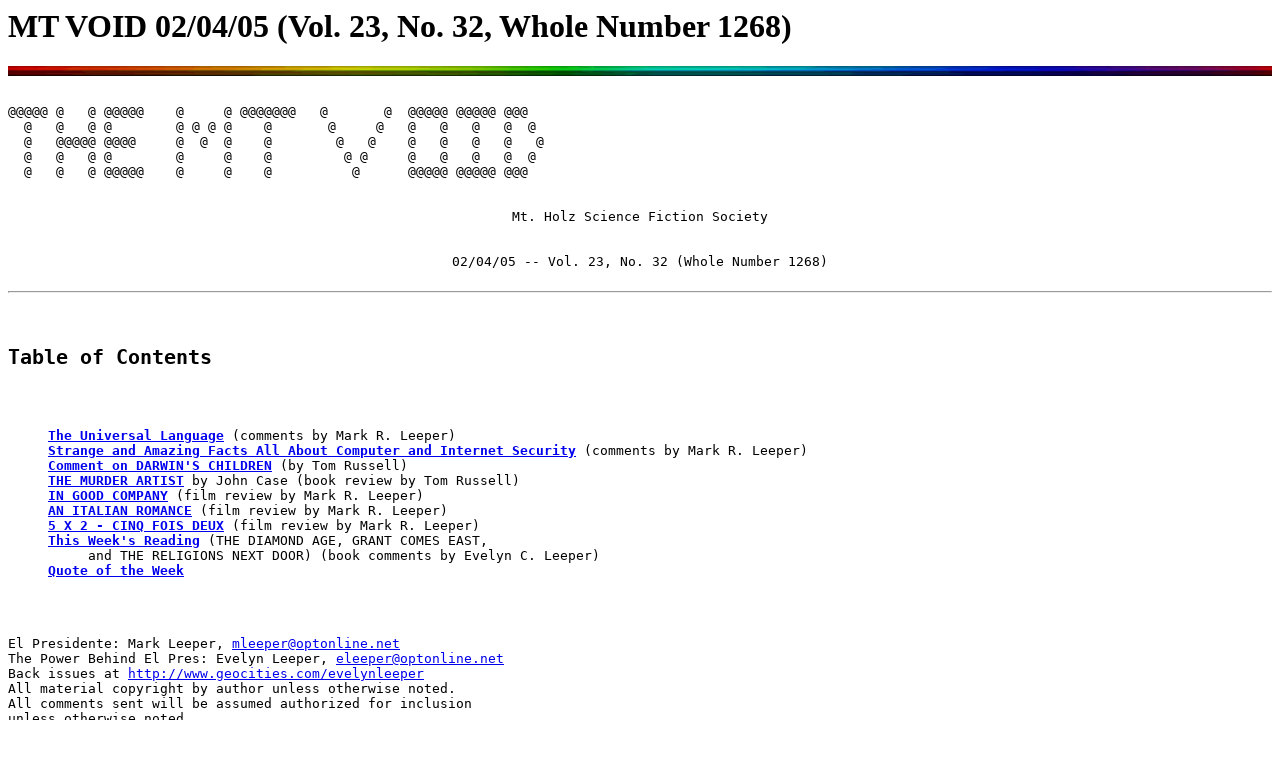

--- FILE ---
content_type: text/html
request_url: http://leepers.us/mtvoid/2005/VOID0204.htm
body_size: 11407
content:
<HTML><HEAD>
<BODY BGCOLOR="#ffffff">
<TITLE>MT VOID 02/04/05 (Vol. 23, No. 32, Whole Number 1268)</TITLE></HEAD><BODY>
<H1>MT VOID 02/04/05 (Vol. 23, No. 32, Whole Number 1268)</H1>
<IMG SRC="spectbar.gif" WIDTH="100%" HEIGHT="10" SGI_SETWIDTH SGI_SETHEIGHT>
<PRE>

@@@@@ @   @ @@@@@    @     @ @@@@@@@   @       @  @@@@@ @@@@@ @@@
  @   @   @ @        @ @ @ @    @       @     @   @   @   @   @  @
  @   @@@@@ @@@@     @  @  @    @        @   @    @   @   @   @   @
  @   @   @ @        @     @    @         @ @     @   @   @   @  @
  @   @   @ @@@@@    @     @    @          @      @@@@@ @@@@@ @@@

<CENTER>
Mt. Holz Science Fiction Society
<BR>
02/04/05 -- Vol. 23, No. 32 (Whole Number 1268)
</CENTER>
<HR>

<H2>Table of Contents</H2>
<UL>
<A HREF=#esperanto><B>The Universal Language</B></A> (comments by Mark R. Leeper)
<A HREF=#security><B>Strange and Amazing Facts All About Computer and Internet Security</B></A> (comments by Mark R. Leeper)
<A HREF=#darwin><B>Comment on DARWIN'S CHILDREN</B></A> (by Tom Russell)
<A HREF=#murder><B>THE MURDER ARTIST</B></A> by John Case (book review by Tom Russell)
<A HREF=#company><B>IN GOOD COMPANY</B></A> (film review by Mark R. Leeper)
<A HREF=#italian><B>AN ITALIAN ROMANCE</B></A> (film review by Mark R. Leeper)
<A HREF=#5x2><B>5 X 2 - CINQ FOIS DEUX</B></A> (film review by Mark R. Leeper)
<A HREF=#reading><B>This Week's Reading</B></A> (THE DIAMOND AGE, GRANT COMES EAST, 
&nbsp;&nbsp;&nbsp;&nbsp;&nbsp;and THE RELIGIONS NEXT DOOR) (book comments by Evelyn C. Leeper)
<A HREF=#quote><B>Quote of the Week</B></A>
</UL>
&nbsp;

El Presidente: Mark Leeper, <A HREF=mailto:mleeper@optonline.net>mleeper@optonline.net</A>
The Power Behind El Pres: Evelyn Leeper, <A HREF=mailto:eleeper@optonline.net>eleeper@optonline.net</A>
Back issues at <A HREF=http://www.geocities.com/evelynleeper>http://www.geocities.com/evelynleeper</A>
All material copyright by author unless otherwise noted.
All comments sent will be assumed authorized for inclusion 
unless otherwise noted.

To subscribe, send mail to <A HREF=mailto:mtvoid-subscribe@yahoogroups.com>mtvoid-subscribe@yahoogroups.com</A>
To unsubscribe, send mail to <A HREF=mailto:mtvoid-unsubscribe@yahoogroups.com>mtvoid-unsubscribe@yahoogroups.com</A>
</PRE>

<HR>
<P><A NAME=esperanto><B>The Universal Language</B></A> (comments by Mark R. Leeper):
<P>
I was passing a table at a science fiction convention that had 
people promoting the language Esperanto.  I suppose it occurred to 
me to wonder why espers would even need a language.  [-mrl]

<HR>
<P><A NAME=security><B>Strange and Amazing Facts All About Computer and Internet Security</B></A> (comments by Mark R. Leeper):
<P>
At Philcon 2004 I went to a panel on "Computer/Internet Fraud" 
with panelists Barbara Higgins, Pete Radatti, Eric Raymond, and 
Christina Yoder.  I took notes on what I found interesting and 
did not want to forget.  Initially I was thinking of writing the 
panel in an article intended for Evelyn's convention report.  But 
as I am reading the notes I am looking more things up on the 
Internet and adding some information to them.  They are probably 
no longer good as a convention report, but you, dear reader, 
might find them of interest.  Errors in information here are 
probably my transcription mistake and not that of the panelists.  
This was a pretty humorless bunch if I remember rightly.  The 
jokes are all mine.
<P>
* Junk e-mail (or spam) was estimated to be 70 percent of all 
e-mail traffic last year.  Constructive e-mail is really just a 
small Internet sideline these days.  If you don't have some sort 
of spam filters reading your e-mail is like reading a Rupert 
Murdoch magazine.  However, there is actually some major progress 
against spam, contrary to most expert expectation.  Major 
spammers, at least within the United States, are being 
prosecuted.  We are starting to see actual felony spam 
convictions.  The State of Texas used federal anti-spam 
legislation for the first time to sue a University of Texas 
student--who was the world's fourth-largest illegal spam 
operation.  Can you imagine that?  One college kid is tying up so 
much of the Internet.  I remember when kids in college were 
content with innocent, good-hearted pranks like the midnight theft 
of all the toilet seats from the women's dorm.
<P>
* Legal action is going beyond just spammers.  On January 28, a 
teenager was sentenced to a year and a half of prison for 
releasing a variant of the Blaster worm.  That worm attacked more 
than 48,000 computers.  Contrary to myth, worms do not just attack 
Apples.
<P>
* AD-AWARE is a leading spyware searcher and one of the better 
ones.  As their site says, "Ad-Aware is designed to provide 
advanced protection from known Data-mining, aggressive 
advertising, Parasites, Scumware, selected traditional Trojans, 
Dialers, Malware, Browser hijackers, and tracking components."  I 
didn't know there were so many breeds of malicious software 
running around.  As yet no software will block mail from your 
parents asking why haven't you written.
<P>
* Check you have AD-AWARE itself, with that name.  There are 
look-alikes that have similar names but are really spyware 
themselves, for example ADWARE.
<P>
* It is good to run Spybot SEARCH&DESTROY before running 
AD-AWARE.  Some spyware on your computer is getting smart and can 
actually disable AD-AWARE.  And running both in that order is 
probably best.
<P>
* If you have constant flashing on your modem, even if you are 
not working on the PC, it is a good sign that you're have 
malicious software that someone has planted on your computer.  
Either that or you PC has achieved sentience and is ordering the 
PC equivalent of a pizza.  That latter is considered unlikely.
<P>
* Don't use Microsoft Internet Explorer if you can avoid it; it 
is full of security holes.  The new Firefox is a much more 
secure browser.  It is a new browser designed to be much harder 
for hackers to find loopholes in.
<P>
* Don't use Microsoft Outlook for the same reason.
<P>
* It is a good idea not to trust any Microsoft product you do not 
have use.  Microsoft's security is weak and its software also is 
a popular target for hackers.  Don't drink Microsoft beverages.  
Don't wear Microsoft shoes.  Don't brush with Microsoft 
toothpaste.  Never sign your name with a Microsoft pen.
<P>
* I asked if Netscape Navigator (Evelyn's choice) and Opera 
(mine) are safe browsers to use.  Netscape 4.2 was fairly secure.  
(What are we talking?  1997?); later versions of Netscape are 
not.  The Opera Browser actually has pretty good security, the 
panelists thought.  That's a relief.
<P>
* The panel recommended POPFILE as a Bayesian filter, which is 
good.  A Bayesian filter learns from the user what words he tends 
to use in mail and what words are less likely.  Not many of us 
have the word Viagra show up a lot in our e-mail conversations.  
Other words show up more often, like the name of your spouse.  
You train a Bayesian filter by telling it what e-mail is spam and 
what is not and it gets very smart at recognizing what of your 
mail is real and what is spam.  Of course I just said "Viagra" 
above so I have just confused your Bayesian filter if indeed you 
have one.  Oh, well.  Viagra.  Viagra.  Rolex.  See 
<http://tinyurl.com/6ffs5> for a technical explanation of what is 
going on.
<P>
* Steganography (not to be confused with stenography or a 
stegosaurus) is a technique of hiding a message where it will not 
be obvious.  An example is to hide it in the data of a GIF or 
JPEG picture or a sound file.  There are so many bits in the 
encoding of a picture that are a lot of bits that can be twiddled 
without the picture having much of a noticeable change.  It will 
looks just fine to the eye, but it will have encoded in it a 
message that only the recipient knows to look for.  At the time 
of the panel at least one panelist said that there is a lot of 
steganographic messages in images on eBay.  Well, they thought 
that at the time of Philcon.  More recently Niels Provos, a 
computer science graduate student at the University of Michigan 
(yeah, Go Blue, let's get that out of the way), examined two 
million images from eBay for steganographic messages and none 
were found.  That does not mean the messages are there or not, 
but it does mean if they are there they are not elementary to 
find.  Looking beyond eBay, Provos analyzed another one million 
images and found 20,000 that seemed suspicious.  See 
<http://tinyurl.com/4vtne> and <http://tinyurl.com/52tbm>.  He 
also found 1352 different pictures (so far) that if you throw out 
every bit but those that are in positions divisible by 666, you 
got (small) pictures of the Virgin Mary.  And she looks like a 
different woman in every one of them.
<P>
* PCs unprotected by a firewall are very likely to be infected.  
The mean time to infection gone from seventeen minutes (the mean 
a year or so ago) to under five minutes.  One site said that at 
universities it is less than two minutes.  For a firewall, a 
hardware firewall is vastly superior to a software firewall.
<P>
* There is no security with wireless.  Don't expect it.  Don't 
hope for it.  I remember hearing of a bank that was sold a system 
in which all their electronic communications were wireless.  This 
they were told was secure because there were no cables to tap.  
Anyway, don't hope for it.  Don't expect it.  There is no 
security with wireless.  Bupkis.
 <P>
* A panelist drew a distinction between privacy and security.  If 
you are being chased by an assassin and you hide in a cave you 
will have privacy, but the cave could be found and so you may not 
have security.  If you hide in the middle of a huge mob of 
people, say Times Square, midnight, New Year's Eve you will not 
have privacy, but you will be hard to find and secure.  Except 
you are liable to have some drunk making brech on your new winter 
coat.  [-mrl]

<HR>
<P><A NAME=darwin><B>Comment on DARWIN'S CHILDREN</B></A> (by Tom Russell):
<P>
I'm a fan of Greg Bear, but perhaps not as much as Joe Karpierz.  
(Joe wrote a <A HREF=VOID0121.htm#darwin>review of DARWIN'S CHILDREN</A> for the 01/21/05 issue of 
the MT VOID.)
<P>
I'd read and enjoyed DARWIN'S RADIO, so when the sequel came out 
I put in a request for it at our town library.  About the same 
time I also put in a request for another book, THE SPEED OF DARK 
by Elizabeth Moon.  That book had been recommended to me by 
Evelyn.  [By the way Evelyn, thank you for the recommendation.]
<P>
I was about a third of the way through DARWIN'S CHILDREN when the 
library called: THE SPEED OF DARK had come in.  Out of curiosity 
I put Bear's book aside to read a little of THE SPEED OF DARK.  I 
never went back.
<P>
What struck me were the similarities between the characters in 
the two books.  In Bear's book the characters have unusual 
skills, presumably representative of what a next step in human 
evolution might bring.  In Moon's book the characters have 
similar skills.  But in Moon's book those skills are caused by 
autism; they are "backward" (in the sense that any debilitating 
disease reduces human potential).
<P>
Bear's book is the grander adventure but Moon's book is more 
thought-provoking.
<P>
Like Mark I try to be a student of everything, but I'm going to 
admit little knowledge of evolution and even less about autism, 
so I leave it to you all to decide if I'm correct in my 
comparison of the two books.  [-tr]

<HR>
<P><A NAME=murder><B>THE MURDER ARTIST</B></A> by John Case (book review by Tom Russell):
<P>
[After my comments in response to Joe Karpierz' review of 
DARWIN"S RADIO it's only fair I also submit a book review for 
someone to take a shot at.]
<P>
Last summer my wife and I took a vacation trip to Peru, a grand 
adventure and educational experience which was made all the more 
so by the heroic efforts of Marc Harrison of www.peruforless.com.  
We learned how the Quechua people (that's their true name; they 
call their leader "Inca") assimilated the Roman Catholic faith 
into their own religion.  For example, they accepted Mary as an 
appearance of their own "mother earth" goddess.  Our local guides 
would cross themselves three times whenever a volcano came into 
view during our travels.
<P>
In THE MURDER ARTIST there's a similar, but different, connection 
between Christianity and another religion.  I might have found 
this a little hard to accept were it not for our experience on 
our trip through Peru.
<P>
In this novel John Case ties together some elements of magic with 
both those religions.  (The book's title is a little misleading, 
perhaps intentionally so?)  In the book the title character, the 
bad-guy evil-doer, is a grand master magician.  Or perhaps I 
should say the bad guy is a grand "illusionist" because we all 
know there's no such thing as true "magic" (except in Harry 
Potter).  Just how the bad guy does his magic is Revealed--the 
central element of the story - and it's such a neat "trick" I was 
surprised I'd never learned of it before.
<P>
THE MURDER ARTIST is John Case's fourth novel.  His first was THE 
GENESIS CODE, which came out before THE DA VINCI CODE, and which 
I liked more than Dan Brown's book only because Brown's book 
almost read like a sequel THE GENESIS CODE to me (it of course 
wasn't).  One little thing which I enjoy about Case's books is 
that either the hero or the heroine, or both, put on their 
running shoes to go out for some exercise sooner or later during 
the story (because I'm a runner myself).  Case's THE MURDER 
ARTIST isn't up to his THE GENESIS CODE, but it's a good 
"thriller" and a quick read.  [-tr]

<HR>
<P><A NAME=company><B>IN GOOD COMPANY</B></A> (film review by Mark R. Leeper):
<P>
CAPSULE: This is an amiable comedy-drama about corporate politics 
and about personal relationships.  Dennis Quaid plays the 
middle-aged manager of the advertising department of a leading sports 
magazine.  A managerial shakeup demotes him and leaves him 
working for a man about half his age with no experience at all.  
But it is worse than that.  The new boss is actually romantically 
attracted to Quaid's daughter.  The characterizations are fresh 
and story is not the clich� one might expect.  Even the view of 
corporate life rings true.  Rating: +2 (-4 to +4) or 7/10
<P>
Dan Foreman (played by Dennis Quaid) is a somewhat complacent 
middle-aged salesman of advertising space for a major sports 
magazine.  He has a casual approach to selling and to life.  Then 
in one day his world his rocked.  His wife Ann (Marg Helgenberger 
of CSI) tells him she is pregnant and it looks like at work he 
will soon go from being laid back to being laid off.  There has 
been a major reorganization of his area and his job has been 
given to a man about half his age, Carter Duryea (Topher Grace).  
Duryea is a rising hot shot being "groomed" for bigger things.  
He is coming off a major success, positioning cell phone to be 
sold to children, and he is being given a plum by upper 
management.  The plum is, unfortunately, Dan Foreman's job.  Dan 
will report to Carter.  Together they are assigned to liquidating 
most of the department.  Dan is asked to play in a world of 
aggressive tactics.  He envies Carter's youth--Carter is 26, 
little more than half of Dan's age.  Dan resents Carter's 
political power.  On the other hand Carter envies Dan his family.  
Carter's marriage is dissolving and he is nearly friendless.  
What Dan does not know, and what would infuriate him even more, 
is that Dan's daughter Alex (Scarlett Johansson) and Carter are 
attracted to each other.  The result is a conflict of business 
philosophies, of personalities, and of generations.  We have a 
personality dynamic that could have come from an M. C. Escher 
painting.  Carter is a success above Dan in the business world.  
Dan is above his loyal and loving daughter Alex in the family.  
But Alex seems to have it all over Carter in sophistication.  
When they are together Carter is like a little boy and Alex is 
unflappably suave.
<P>
The easy shot would be to make Carter a completely unsympathetic 
character.  But that is not the shot that writer/director Paul 
Weitz (AMERICAN PIE, ABOUT A BOY) took.  The viewer finds himself 
sympathetic to both sides of the conflict.  Carter is a sensitive 
man and one who actually is well-intentioned.  Sure, he would 
like to be successful, but he lacks the killer instinct that so 
many of his backers have.  He is painfully aware that he is a 
pawn carrying out orders that are hurting the people who work for 
him.  Against type he has become the corporate hatchet man.  The 
real power behind the hatchet is a legendary and ruthless tycoon, 
Teddy K (Malcolm McDowell), for whom Dan and Carter and just 
about everybody else works.  Teddy K's name is spoken in hushed 
tones in what outwardly is supposed to look like respect, but it 
is really in fear and distaste.  We see only his picture until 
toward the end of the film.  Then we see what he really is and 
how he thinks.  People who have not been in the corporate world 
may think that his character is overstated.  They would be wrong.  
I can tell you that I have been in meetings with executives who 
were Teddy K under a different name.  His characterization is 
entirely on-target and nearly letter perfect.
<P>
The characters and the story of IN GOOD COMPANY have qualities 
not usually found in major studio productions these days.  It is 
a dependent film with the heart of an independent one.  For my 
tastes this is a film just about on a par with the perhaps 
over-rated SIDEWAYS.  I am impressed that Universal is back to making 
some films that are not obvious candidates to be the big 
blockbuster of the month.  I rate IN GOOD COMPANY a +2 on the -4 
to +4 scale or 7/10.  [-mrl]

<HR>
<P><A NAME=italian><B>AN ITALIAN ROMANCE</B></A> (film review by Mark R. Leeper):
<P>
CAPSULE: Sentimental but not otherwise very engaging story of a 
love affair that spans many years.  Rating: 0 (-4 to +4) or 4/10
<P>
AN ITALIAN ROMANCE is a slow and sentimental mood piece, the 
story of a love affair between a man and a woman in Italy before 
World War II.  The man, we discover, is married with a child.  
The woman has some secrets in her past.  But they enjoy each 
other's company.  If that does not sound like a lot of plot, 
there is a little more to the film but not much.  This is not the 
kind of film with which the viewer can expect a lot to happen.  
This is a film for people who enjoy seeing attractive lovers 
together and who like to listen to the romantic strains of an 
orchestral score with a lot of stringed instruments.  It is a sad 
BRIEF ENCOUNTER sort of film except that the encounter is not 
really brief at all.
<P>
Maya Sansa plays Maria, a lovely manicurist from Livorno.  
Stefano Accorsi plays Giovanni who has soft, sensitive Italian 
eyes.  He works in a bank under a tyrannical manager who is able 
to keep Giovanni from the army.  This is a kind of film we do not 
see that often any more.  It is more a painting than modern 
drama.  It is a bittersweet woman's film of not much content and 
of operatic pacing.  [-mrl]

<HR>
<P><A NAME=5x2><B>5 X 2 - CINQ FOIS DEUX</B></A> (film review by Mark R. Leeper):
<P>
CAPSULE: It is no longer particularly original to tell the story 
of a doomed romantic relationship in sequences shown in reverse 
order.  This film has little to offer beyond that.  Rating: 0 (-4 
to +4) or 4/10
<P>
A rather uninteresting couple has an ill-fated love affair and 
marriage.  The story is told in five sequences.  The gimmick--and 
it is getting to be an over-familiar one--is that we see the 
sequences in reverse chronological order.  We start with Gilles 
(St�phane Freiss) and Marion (Valeria Bruni-Tedeschi) being 
divorced and hearing the terms.  We see their marriage 
dissolving.  Eventually this section of the film is at an end and 
we move back to a sequence late in their marriage.  We continue 
through four earlier sequences with the film showing them first 
being attracted to each other.  A sad story gets a happy ending 
because the ending is really the beginning.
<P>
In another sense this film has a happy ending.  These are two 
attractive people, but beyond that we see no reason to want to 
see them pass on their genes.  There seems to be no depth to 
either of them except for their interest in sex.  There may be 
dimension to them that we do not see, but how would we know?  
These vacuous people probably get what they deserve at the 
beginning of the film and we see no reason to lament it.
<P>
The popular music in the film is nice.  The mechanism of showing 
the scenes in reverse order is really the film's whole interest 
value, but it is becoming a timeworn gimmick and this is one of 
the least interesting films to use it.  It goes back at least to 
the 1983 film BETRAYAL, written by Harold Pinter.  [-mrl]

<HR>
<P><A NAME=reading><B>This Week's Reading</B></A> (book comments by Evelyn C. Leeper):
<P>
Neal Stephenson's THE DIAMOND AGE was this month's science 
fiction discussion group selection.  This was chosen because we 
all loved SNOW CRASH by Stephenson, but THE DIAMOND AGE was not 
nearly as popular.  Several people did not (could not?) finish 
it, and of those who did, only one liked it.  The main problem 
people had in the reading was a combination of the sheer number 
of new words or concepts thrown at the reader, and the oft-times 
purposeful copying of ornate Victorian prose.  As a sample of the 
words, here's a list from just the first short chapter: mod 
parlor, aero, 'sites, yuks, theezed, phased, acoustical array, 
meedfeed, mediaglyphics, cine panes, racting grid, mediatron, 
yuvree, decapped, electrostun, Cripplers, and Hellfires.  Yes, 
some can be decoded from context, but having to do so this 
frequently resulting in a very "un-smooth" reading experience.  
(A later Stephenson novel, CRYPTONOMICRON, is more readable, but 
then I found the same problems with his "Baroque Cycle" as with 
THE DIAMOND AGE.  There is not a clear chronological progression 
here in Stephenson's style.)
<P>
Newt Gingrich and William F. Forstchen's GRANT COMES EAST is the 
middle book of a trilogy (assuming it ends at three) and suffers 
from the usual flaws inherent in that position.  But I didn't 
much like the first one either, because it consisted almost 
entirely of battle movements.  Some may like this, but it's not 
my cup of tea.  On a more minor level, someone decided to use the 
Presidential Seal to flag the sections centering on Lincoln, but 
the Presidential Seal did not come into existence until 
Rutherford B. Hayes--twenty years later.  (The Great Seal of the 
United States did exist in Lincoln's time, but did not say "Seal 
of the President of the United States" around the border.  It 
also had the eagle facing towards its left until 1945, when it 
was changed to regularize it with the Great Seal.)  You may be 
asking why I read this if I didn't like the first one.  As a 
Sidewise judge, I have to read whatever is eligible to give it a 
fair chance.
<P>
Marvin Olasky's THE RELIGIONS NEXT DOOR (ISBN 0-805-54314-3) 
purports to be a book explaining the major non-Christian 
religions in the world/the United States.  (The subtitle is "What 
We Need to Know about Judaism, Hinduism, Buddhism, and Islam"--
and What Reporters Are Missing".)  It is obviously aimed at a 
Christian audience, and probably a conservative audience as well.  
His format is two chapters each for Judaism, Hinduism, Buddhism, 
and Islam, then two chapters on how the media "gets it wrong."  
But Judaism is not treated the same as the other three religions.  
For the other three, Olasky spends the second chapter telling in 
detail what is wrong with them (the caste system, too little 
consideration of humans as divinely special, etc.).  He often 
does this from a specifically Christian perspective, such as in 
the following: "Crucially, then, Islam does not acknowledge 
original sin.  Muslims say they revere the whole Bible, but when 
it and the Quran are in conflict, they go with the Quran.  That 
means Muslims have a tendency to revere strong leaders who put 
forth an image of perfection; Christians, realizing that all have 
sinned and fall short of God's glory, tend to be skeptical."  The 
use of the word "realizing" implies that the Christian position 
is the correct one.  Note also that Judaism also does not 
recognize original sin.  But Olasky's second chapter on Judaism 
is just a history of Judaism, not an examination of where Olasky 
feels it fails, and I suspect even he would not claim that Jews 
revere "strong leaders who put forth an image of perfection" any 
more than Christians.  (Olasky says in the Foreword that he was a 
Jew converted to Christianity, so this may have affected his 
writing, or Olasky may have decided that he could "get away with" 
criticizing other religions in a way that he could not with 
Judaism.)  And for that matter, he doesn't note that although 
Christians say they revere the Old Testament, when the Old 
Testament and the New Testament are in conflict, they go with the 
New.
<P>
And the complaints about the press are again of two natures.  For 
Judaism, his complaints are that the religious meaning of 
holidays are ignored in favor of articles on (for example) 
traditional foods, that liberal branches are given proportionally 
more coverage than conservative, and that coverage of Messianiac 
Judaism tends to be negative.  For the other three, he also 
complains about the superficiality of coverage, but in a reversal 
says that the press is not critical enough of other religions, 
and that it emphasizes only their positive aspects.  (Even Olasky 
notices this contradiction, and says, "[in] one sense the tough 
... coverage of the Messianic Jewish controversy is a good sign--
if only reporters would do the same with other groups.")  In 
short, I was both disappointed and annoyed by this book, and not 
just because I was not the target audience.  [-ecl]

<HR>
<PRE>

                                          Mark Leeper
                                          mleeper@optonline.net


<A NAME=quote>Quote of the Week:</A>

           The one absolutely certain way of bringing this 
           nation to ruin ... would be to permit it to 
           become a tangle of squabbling nationalities. 
                                          --Theodore Roosevelt, 
                                            Autobiography, 1913 
</PRE>

<P>Go to <A HREF=index.html>my home page</A></BODY></HTML>
